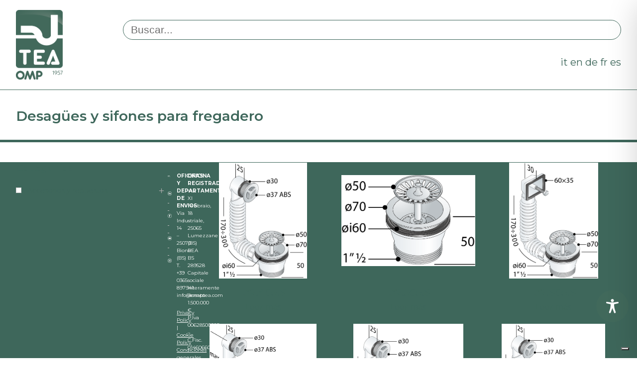

--- FILE ---
content_type: application/javascript; charset=utf-8
request_url: https://cs.iubenda.com/cookie-solution/confs/js/84289353.js
body_size: 217
content:
_iub.csRC = { consApiKey: 'gHjNltPZS4QJsqeLtUT2ggmXviQUtVCe', consentDatabasePublicKey: 'SRDymswPESNsTr2pjuf6VpJynv1B3WHw', showBranding: false, publicId: '9151ebb1-6db6-11ee-8bfc-5ad8d8c564c0', floatingGroup: false };
_iub.csEnabled = true;
_iub.csPurposes = [4,3,1,6];
_iub.cpUpd = 1751873004;
_iub.csT = 0.5;
_iub.googleConsentModeV2 = true;
_iub.totalNumberOfProviders = 5;
_iub.csSiteConf = {"askConsentAtCookiePolicyUpdate":true,"countryDetection":true,"enableFadp":true,"enableLgpd":true,"enableUspr":true,"floatingPreferencesButtonDisplay":"bottom-right","lgpdAppliesGlobally":false,"perPurposeConsent":true,"siteId":1680217,"cookiePolicyId":84289353,"lang":"es","banner":{"acceptButtonCaptionColor":"white","acceptButtonColor":"#1e4b3a","acceptButtonDisplay":true,"backgroundColor":"white","brandBackgroundColor":"none","brandTextColor":"black","closeButtonRejects":true,"customizeButtonCaptionColor":"#4D4D4D","customizeButtonColor":"#DADADA","customizeButtonDisplay":true,"explicitWithdrawal":true,"listPurposes":true,"logo":"https://www.omptea.eu/wp-content/uploads/2019/11/tea-logo.png","ownerName":"www.omptea.eu","position":"float-bottom-center","rejectButtonCaptionColor":"white","rejectButtonColor":"#1e4b3a","rejectButtonDisplay":true,"showPurposesToggles":true,"showTotalNumberOfProviders":true,"textColor":"black"}};
